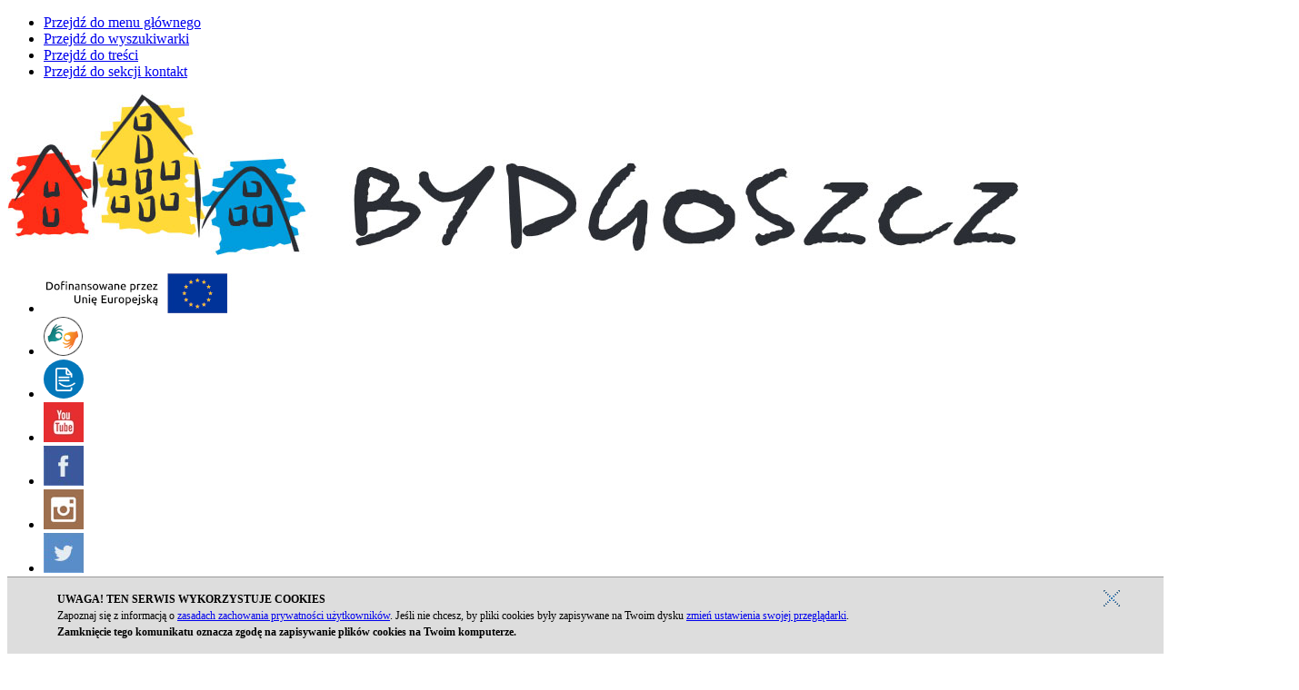

--- FILE ---
content_type: text/html; charset=utf-8
request_url: https://typo3.um.bydgoszcz.pl/edukacja/szkoly-i-placowki-niepubliczne/przedszkola-niepubliczne/
body_size: 14339
content:
<!DOCTYPE html>
<html lang="pl">
<head><meta http-equiv="X-UA-Compatible" content="IE=edge" />

<meta charset="utf-8">
<!-- 
	This website is powered by TYPO3 - inspiring people to share!
	TYPO3 is a free open source Content Management Framework initially created by Kasper Skaarhoj and licensed under GNU/GPL.
	TYPO3 is copyright 1998-2019 of Kasper Skaarhoj. Extensions are copyright of their respective owners.
	Information and contribution at https://typo3.org/
-->


<link rel="shortcut icon" href="/typo3conf/ext/umb/Resources/Public/umb/favicon.ico" type="image/x-icon">
<title>Oficjalny Serwis Bydgoszczy - Przedszkola niepubliczne</title>
<meta name="generator" content="TYPO3 CMS">
<meta name="viewport" content="width=device-width, initial-scale=1">
<meta name="og:locale" content="pl_PL">
<meta name="og:site_name" content="www.bydgoszcz.pl">
<meta name="og:image" content="https://www.bydgoszcz.pl/fileadmin/bydgoszcz-logo.png">
<meta name="og:image:width" content="1845">
<meta name="og:image:height" content="1320">


<link rel="stylesheet" type="text/css" href="/typo3temp/assets/compressed/merged-9af7a418faf8269fe25fa72e8648d3ee-c46b2fcec2ee884966485c3b1592a986.css?1758707473" media="all">



<script src="/typo3conf/ext/umb/Resources/Public/umb/js/jquery-3.6.0.min.js?1635931184" type="text/javascript"></script>


<!--[if lt IE 9]>
      <script src="https://oss.maxcdn.com/html5shiv/3.7.2/html5shiv.min.js"></script>
      <script src="https://oss.maxcdn.com/respond/1.4.2/respond.min.js"></script>
    <![endif]-->
</head>
<body>


<div id="fb-root"></div>
<script>(function(d, s, id) {
  var js, fjs = d.getElementsByTagName(s)[0];
  if (d.getElementById(id)) return;
  js = d.createElement(s); js.id = id;
  js.src = "//connect.facebook.net/pl_PL/sdk.js#xfbml=1&version=v2.5";
  fjs.parentNode.insertBefore(js, fjs);
}(document, 'script', 'facebook-jssdk'));</script>

<ul class="nav hidden">
    <li><a href="#menu-wrapper" tabindex="1">Przejdź do menu głównego</a></li>
    <li><a href="#umbsearchbox" tabindex="2">Przejdź do wyszukiwarki</a></li>
    <li><a href="#umbcontent" tabindex="3">Przejdź do treści</a></li>
    <li><a href="#umbfooter" tabindex="4">Przejdź do sekcji kontakt</a></li>
</ul>
<div id="umbheader" class="container">
    <div class="row">
        <div class="col-sm-6 col-md-6">
            <div class="box">
                <a href="/"><img src="/typo3conf/ext/umb/Resources/Public/umb/img/logo.jpg" class="img-responsive" alt="logo miasta - trzy kolorowe spichrze" /></a>
                
            </div>
        </div>
        <div class="col-sm-6 col-md-6 no-print">
            <div class="box" style="padding-bottom: 0;">
	<ul class="social">
		<li><a href="/rozwoj/projekty-europejskie/"><img src="/typo3conf/ext/umb/Resources/Public/umb/img/logo_UE_lewy_sml.jpg" style="padding-right: 8px;" title="Projekty europejskie" alt="napis 'Unia Europejska' oraz flaga Unii Euopejskiej" /></a></li>
            
		<li><a target="_blank" rel="noopener noreferer nofollow" href="https://tlumacz.migam.org/miasto_bydgoszcz"><img src="/typo3conf/ext/umb/Resources/Public/umb/img/migam.png" class="img-circle" title="Połącz się z tłumaczem języka migowego." alt="ikona dwóch dłoni pokazujących symbol w języku migowym" /></a></li>
		<li><a target="_blank" rel="rel="noopener noreferer" href="https://przyjazne-deklaracje.pl/bydgoszcz/"><img src="/typo3conf/ext/umb/Resources/Public/umb/img/pd.png" class="img-circle" title="Przejdź do przyjaznych deklaracji podatkowych." alt="ikona dokumentu" /></a></li>
		
			<li><a rel="noopener noreferer" target="_blank" href="https://www.youtube.com/wwwbydgoszczpl"><img src="/typo3conf/ext/umb/Resources/Public/umb/img/yt.jpg" class="img-circle" alt="przejdź do kanału filmowego miasta w serwisie Youtube" /></a></li>
		
		
			<li><a rel="noopener noreferer" target="_blank" href="https://www.facebook.com/bydgoszczpl/"><img src="/typo3conf/ext/umb/Resources/Public/umb/img/facebook.jpg" class="img-circle" alt="przejdź do profilu miasta w serwisie Facebook" /></a></li>
		
		
		
			<li><a rel="noopener noreferer" target="_blank" href="http://instagram.com/bydgoszcz.pl/"><img src="/typo3conf/ext/umb/Resources/Public/umb/img/instagram.jpg" class="img-circle" alt="przejdź do profilu miasta w serwisie Instagram" /></a></li>
		
		
			<li><a rel="noopener noreferer" target="_blank" href="https://twitter.com/BydgoszczPL"><img src="/typo3conf/ext/umb/Resources/Public/umb/img/twitter.jpg" class="img-circle" alt="przejdź do profilu miasta w serwisie Twitter" /></a></li>
		
		
		
	</ul>
</div>


            <div id="umbsearchbox" class="box col-md-8 col-sm-10 col-xs-12 pull-right no-print">
	<div style="overflow: auto; font-size: 0.9em;">
		<div style="display: inline-block; float: right; margin-left: 8px; margin-bottom: 3px;" id="google_translate_element"></div><div style="display: inline-block; float: right; padding-top: 3px;">Translate: </div>
	</div>
	<script type="text/javascript" src="//translate.google.com/translate_a/element.js?cb=googleTranslateElementInit"></script>
	<script type="text/javascript">
		function googleTranslateElementInit() {
			new google.translate.TranslateElement({pageLanguage: 'pl',includedLanguages: 'ge,en,be,bg,zh-CN,hr,cs,da,et,fi,fr,el,es,ja,ko,lt,lv,de,no,pt,ru,ro,sr,sk,sl,sv,tr,uk,hu,vi,it', layout: google.translate.TranslateElement.InlineLayout.SIMPLE}, 'google_translate_element');
		}
	</script>
	<div>
<form method="post" action="/szukaj/?tx_indexedsearch_pi2%5Baction%5D=search&amp;tx_indexedsearch_pi2%5Bcontroller%5D=Search&amp;cHash=6ba806679cfef937b9d08926f8279063">
<div>
<input type="hidden" name="tx_indexedsearch_pi2[__referrer][@extension]" value="" />
<input type="hidden" name="tx_indexedsearch_pi2[__referrer][@controller]" value="Standard" />
<input type="hidden" name="tx_indexedsearch_pi2[__referrer][@action]" value="index" />
<input type="hidden" name="tx_indexedsearch_pi2[__referrer][arguments]" value="YTowOnt9181794eae6d9a1053dc1a877656c17a94dae6bff" />
<input type="hidden" name="tx_indexedsearch_pi2[__referrer][@request]" value="a:3:{s:10:&quot;@extension&quot;;N;s:11:&quot;@controller&quot;;s:8:&quot;Standard&quot;;s:7:&quot;@action&quot;;s:5:&quot;index&quot;;}efc4009267fdf24458515c4205233970b618efd2" />
<input type="hidden" name="tx_indexedsearch_pi2[__trustedProperties]" value="a:1:{s:6:&quot;search&quot;;a:13:{s:9:&quot;_sections&quot;;i:1;s:13:&quot;_freeIndexUid&quot;;i:1;s:7:&quot;pointer&quot;;i:1;s:3:&quot;ext&quot;;i:1;s:10:&quot;searchType&quot;;i:1;s:14:&quot;defaultOperand&quot;;i:1;s:9:&quot;mediaType&quot;;i:1;s:9:&quot;sortOrder&quot;;i:1;s:5:&quot;group&quot;;i:1;s:11:&quot;languageUid&quot;;i:1;s:4:&quot;desc&quot;;i:1;s:15:&quot;numberOfResults&quot;;i:1;s:14:&quot;extendedSearch&quot;;i:1;}}3816d8aaad3aa44d97d66763de8f1bf4e28fb13e" />
</div>

    <label for="tx-indexedsearch-searchbox-sword" class="hidden">Szukaj:</label>
    <div id="search" class="input-group" style="margin-left: 10px;"> 
        <input aria-labelledby="main_search_btn" placeholder="Wpisz frazę..." class="form-control" name="tx_indexedsearch_pi2[search][sword]" value="" type="text">
        <span class="input-group-btn"> 
            <button id="main_search_btn" type="submit" class="btn btn-default">Szukaj</button>
        </span>
    </div>
    <input type="hidden" name="tx_indexedsearch_pi2[search][_sections]" value="0" />
    <input type="hidden" name="tx_indexedsearch_pi2[search][_freeIndexUid]" value="_" />
    <input type="hidden" name="tx_indexedsearch_pi2[search][pointer]" value="0" />
    <input type="hidden" name="tx_indexedsearch_pi2[search][ext]" value="" />
    <input type="hidden" name="tx_indexedsearch_pi2[search][searchType]" value="1" />
    <input type="hidden" name="tx_indexedsearch_pi2[search][defaultOperand]" value="0" />
    <input type="hidden" name="tx_indexedsearch_pi2[search][mediaType]" value="-1" />
    <input type="hidden" name="tx_indexedsearch_pi2[search][sortOrder]" value="rank_flag" />
    <input type="hidden" name="tx_indexedsearch_pi2[search][group]" value="" />
    <input type="hidden" name="tx_indexedsearch_pi2[search][languageUid]" value="-1" />
    <input type="hidden" name="tx_indexedsearch_pi2[search][desc]" value="" />
    <input type="hidden" name="tx_indexedsearch_pi2[search][numberOfResults]" value="" />
    <input type="hidden" name="tx_indexedsearch_pi2[search][extendedSearch]" value="" />
</form>
	</div>
</div>

        </div>
    </div>
</div> 
<div id="menu-wrapper" class="hidden-xs no-print">
    <div class="container"> 
        <div class="row">
            <div class="col-sm-12 col-md-12">
                <div class="box hidden-xs"> 
                    


	<ul id="menu" class="menu" role="menu">
		<li>
			<a title="Aktualności" href="/aktualnosci/">Aktualności</a>
			

			
					
				
			</li>
		<li>
			<a title="Miasto" href="/miasto/">Miasto</a>
			

			
					<div class="submenu">
						

							
									
									


	<ul class="sub-links" style="margin-right: 8px;">
		
			
				<li role="menuitem"><a class="sub " href="/miasto/samorzad/"><span>Samorząd</span></a></li>
			
		
			
				<li role="menuitem"><a class="" href="/miasto/standardy-ochrony-maloletnich/"><span>Standardy Ochrony Małoletnich</span></a></li>
			
		
			
				<li role="menuitem"><a class="sub" href="/miasto/poznaj-miasto/"><span>Poznaj Miasto</span></a></li>
			
		
			
				<li role="menuitem"><a class="sub" href="/miasto/komunikacja-i-transport/"><span>Komunikacja i transport</span></a></li>
			
		
			
				<li role="menuitem"><a class="sub" href="/miasto/osoby-niepelnosprawne/"><span>Osoby niepełnosprawne</span></a></li>
			
		
			
				<li role="menuitem"><a class="sub" href="/miasto/zdrowie/"><span>Zdrowie</span></a></li>
			
		
			
				<li role="menuitem"><a class="sub" href="/miasto/zit-bydof/"><span>ZIT BydOF</span></a></li>
			
		
			
				<li role="menuitem"><a class="sub" href="/miasto/pomoc-prawna/"><span>Pomoc prawna</span></a></li>
			
		
			
		
			
		
			
		
			
		
			
		
			
		
			
		
	</ul>
	<ul class="sub-links" style="margin-right: 8px;">
		
			
		
			
		
			
		
			
		
			
		
			
		
			
		
			
		
			
				<li role="menuitem"><a class="sub" href="/miasto/wyroznienia-i-nagrody/"><span>Wyróżnienia i nagrody</span></a></li>
			
		
			
				<li role="menuitem"><a class="sub" href="/miasto/bydgoska-rodzina-3/"><span>Bydgoska Rodzina 3+</span></a></li>
			
		
			
				<li role="menuitem"><a class="" href="http://mrm.edu.bydgoszcz.pl/bydgoska-karta-mlodziezy-m1,20.html"><span>BYDGOSKA KARTA MŁODZIEŻY</span></a></li>
			
		
			
				<li role="menuitem"><a class="" href="/miasto/konkurs-fotograficzny/"><span>Konkurs Fotograficzny</span></a></li>
			
		
			
				<li role="menuitem"><a class="sub" href="/miasto/bydgoszcz-miastem-rownych-szans/"><span>Bydgoszcz miastem równych szans</span></a></li>
			
		
			
				<li role="menuitem"><a class="" href="https://bydgoszczinformuje.pl"><span>Bydgoszcz Informuje</span></a></li>
			
		
			
				<li role="menuitem"><a class="" href="/miasto/urban-lab-miasto-dla-mlodych/"><span>Urban Lab - Miasto dla Młodych</span></a></li>
			
		
	</ul>


								
						
						
						
						
						
						
						
						
						
						
						
						
						
					</div>
				
			</li>
		<li>
			<a title="Rozwój" href="/rozwoj/">Rozwój</a>
			

			
					<div class="submenu">
						

							
									
											
											


	<ul class="sub-links" style="margin-right: 8px;">
		
			
				<li role="menuitem"><a class="" href="http://www.strategia.bydgoszcz.pl/"><span>BYDGOSZCZ 2030. STRATEGIA ROZWOJU</span></a></li>
			
		
			
				<li role="menuitem"><a class="sub" href="/rozwoj/inteligentny-rozwoj-miasta/"><span>INTELIGENTNY ROZWÓJ MIASTA</span></a></li>
			
		
			
				<li role="menuitem"><a class="sub" href="/rozwoj/bydgoszcz-statystycznie/"><span>BYDGOSZCZ STATYSTYCZNIE</span></a></li>
			
		
			
				<li role="menuitem"><a class="sub" href="/rozwoj/rewitalizacja/"><span>REWITALIZACJA</span></a></li>
			
		
			
				<li role="menuitem"><a class="sub" href="/rozwoj/projekty-europejskie/"><span>Projekty europejskie</span></a></li>
			
		
			
				<li role="menuitem"><a class="" href="/rozwoj/kontakt/"><span>KONTAKT</span></a></li>
			
		
	</ul>
	<ul class="sub-links" style="margin-right: 8px;">
		
			
		
			
		
			
		
			
		
			
		
			
		
	</ul>


										
								
						
						
						
						
						
							<div class="sub-content" style="float: right; width: 46%; padding: 0 30px 0 0; font-size: 0.875em;"><div id="c530" class="csc-frame csc-frame-default"><div class="tx-dce-pi1">
	
	<div class="sub-content-wide-element">
	<a href="/fileadmin/multimedia/rozwoj/Strategia/14.10.2020_folder___okladka/Bydgoszcz_Strategia_OSTATECZNY.pdf">
		<img class="img-responsive" src="/fileadmin/_processed_/9/0/csm_2030_1_copped_5a9e2a1db9.jpg" width="750" height="510" alt="" title="Logo &quot;2030 Strategia 2.0&quot;" />
		
	</a>
	</div>

</div></div></div>
							
						
						
						
						
						
						
						
						
						
					</div>
				
			</li>
		<li>
			<a title="Środowisko" href="/srodowisko/">Środowisko</a>
			

			
					<div class="submenu">
						

							
									
											
													
													
<ul class="sub-links">
	
		
			<li role="menuitem">
			<a class="sub " title="Projekty międzynarodowe" href="/srodowisko/projekty-miedzynarodowe/">Projekty międzynarodowe</a>
			</li>
		
			<li role="menuitem">
			<a title="ADAPTACJA DO ZMIAN KLIMATU" href="/srodowisko/adaptacja-do-zmian-klimatu/">ADAPTACJA DO ZMIAN KLIMATU</a>
			</li>
		
			<li role="menuitem">
			<a class="sub" title="POWIETRZE" href="/srodowisko/powietrze/">POWIETRZE</a>
			</li>
		
			<li role="menuitem">
			<a class="sub" title="HAŁAS" href="/srodowisko/halas/">HAŁAS</a>
			</li>
		
			<li role="menuitem">
			<a class="sub" title="ODPADY" href="/srodowisko/odpady/">ODPADY</a>
			</li>
		
			<li role="menuitem">
			<a class="sub" title="GEOLOGIA" href="/srodowisko/geologia/">GEOLOGIA</a>
			</li>
		
			<li role="menuitem">
			<a class="sub" title="ZACHEM" href="/srodowisko/zachem/">ZACHEM</a>
			</li>
		
			<li role="menuitem">
			<a class="sub" title="EDUKACJA EKOLOGICZNA" href="/srodowisko/edukacja-ekologiczna/">EDUKACJA EKOLOGICZNA</a>
			</li>
		
			<li role="menuitem">
			<a title="KONTAKT" href="/srodowisko/kontakt/">KONTAKT</a>
			</li>
		
	
</ul>

												
										
								
						
						
						
						
						
						
						
						
						
						
						
						
						
					</div>
				
			</li>
		<li>
			<a title="Dla inwestora" href="/dla-inwestora/">Dla inwestora</a>
			

			
					<div class="submenu">
						

							
									
											
													
													
<ul class="sub-links">
	
		
			<li role="menuitem">
			<a class="sub " title="Inicjatywy obywatelskie - Program 25/75" href="/dla-inwestora/inicjatywy-obywatelskie-program-2575/">Inicjatywy obywatelskie - Program 25/75</a>
			</li>
		
			<li role="menuitem">
			<a title="Baza ofert inwestycyjnych" target="_blank" href="/dla-inwestora/baza-ofert-inwestycyjnych/">Baza ofert inwestycyjnych</a>
			</li>
		
			<li role="menuitem">
			<a title="Bydgoski Park Przemysłowo-Technologiczny" href="/dla-inwestora/bydgoski-park-przemyslowo-technologiczny/">Bydgoski Park Przemysłowo-Technologiczny</a>
			</li>
		
			<li role="menuitem">
			<a class="sub" title="Invest in Bydgoszcz" href="/dla-inwestora/invest-in-bydgoszcz/">Invest in Bydgoszcz</a>
			</li>
		
			<li role="menuitem">
			<a title="Serwis Inwestora" target="_blank" href="/dla-inwestora/serwis-inwestora/">Serwis Inwestora</a>
			</li>
		
			<li role="menuitem">
			<a title="Zachęty inwestycyjne" target="_blank" href="/dla-inwestora/zachety-inwestycyjne/">Zachęty inwestycyjne</a>
			</li>
		
			<li role="menuitem">
			<a title="Instytucje otoczenia biznesu" target="_blank" href="/dla-inwestora/instytucje-otoczenia-biznesu/">Instytucje otoczenia biznesu</a>
			</li>
		
			<li role="menuitem">
			<a title="Miejskie działki" href="/dla-inwestora/miejskie-dzialki/">Miejskie działki</a>
			</li>
		
			<li role="menuitem">
			<a title="Pomorska Specjalna Strefa Ekonomiczna" href="/dla-inwestora/pomorska-specjalna-strefa-ekonomiczna/">Pomorska Specjalna Strefa Ekonomiczna</a>
			</li>
		
	
</ul>

												
										
								
						
						
						
						
						
						
							<div class="sub-content-wide"></div>
							
						
						
						
						
						
						
						
						
					</div>
				
			</li>
		<li>
			<a title="Edukacja" href="/edukacja/">Edukacja</a>
			

			
					<div class="submenu">
						

							
									
											
													
													
<ul class="sub-links">
	
		
			<li role="menuitem">
			<a title="MIEJSKIE PROGRAMY EDUKACYJNE" href="/edukacja/miejskie-programy-edukacyjne/">MIEJSKIE PROGRAMY EDUKACYJNE</a>
			</li>
		
			<li role="menuitem">
			<a class="sub" title="Programy krajowe" href="/edukacja/programy-krajowe/">Programy krajowe</a>
			</li>
		
			<li role="menuitem">
			<a class="sub" title="Nabór do przedszkoli, szkół i placówek oświatowych na rok szkolny 2025/2026" href="/edukacja/nabor-do-przedszkoli-szkol-i-placowek-oswiatowych-na-rok-szkolny-20252026/">Nabór do przedszkoli, szkół i placówek oświatowych na rok szkolny 2025/2026</a>
			</li>
		
			<li role="menuitem">
			<a class="sub" title="KONKURSY NA STANOWISKA DYREKTORÓW SZKÓŁ I PLACÓWEK OŚWIATOWYCH W 2026 ROKU" href="/edukacja/konkursy-na-stanowiska-dyrektorow-szkol-i-placowek-oswiatowych-w-2026-roku/">KONKURSY NA STANOWISKA DYREKTORÓW SZKÓŁ I PLACÓWEK OŚWIATOWYCH W 2026 ROKU</a>
			</li>
		
			<li role="menuitem">
			<a title="Oferty pracy w placówkach oświatowych" href="/edukacja/oferty-pracy-w-placowkach-oswiatowych/">Oferty pracy w placówkach oświatowych</a>
			</li>
		
			<li role="menuitem">
			<a title="Opieka nad dziećmi w wieku do lat 3" href="/edukacja/opieka-nad-dziecmi-w-wieku-do-lat-3/">Opieka nad dziećmi w wieku do lat 3</a>
			</li>
		
			<li role="menuitem">
			<a class="sub" title="Placówki oświatowe prowadzone przez miasto Bydgoszcz" href="/edukacja/placowki-oswiatowe-prowadzone-przez-miasto-bydgoszcz/">Placówki oświatowe prowadzone przez miasto Bydgoszcz</a>
			</li>
		
			<li role="menuitem">
			<a title="Przedszkola publiczne prowadzone przez inne organy niż JST" href="/edukacja/przedszkola-publiczne-prowadzone-przez-inne-organy-niz-jst/">Przedszkola publiczne prowadzone przez inne organy niż JST</a>
			</li>
		
			<li role="menuitem">
			<a class="active sub" title="Szkoły i placówki niepubliczne" href="/edukacja/szkoly-i-placowki-niepubliczne/">Szkoły i placówki niepubliczne</a>
			</li>
		
			<li role="menuitem">
			<a title="Obwody szkół podstawowych" href="/edukacja/obwody-szkol-podstawowych/">Obwody szkół podstawowych</a>
			</li>
		
			<li role="menuitem">
			<a title="Otwarte konkursy ofert" href="/edukacja/otwarte-konkursy-ofert/">Otwarte konkursy ofert</a>
			</li>
		
	
</ul>

												
										
								
						
						
						
						
						
						
						
							<div class="sub-content-wide"><div id="c1115" class="csc-frame csc-frame-default"><div class="tx-dce-pi1">
	
	<div class="sub-content-wide-element">
	
		<img class="img-responsive" src="/fileadmin/multimedia/aktualnosci/zzz_z_elementy_menu/szkola.jpg" width="603" height="481" alt="" />
		
	
	</div>

</div></div></div>
							
						
						
						
						
						
						
						
					</div>
				
			</li>
		<li>
			<a title="Kultura" href="/kultura/">Kultura</a>
			

			
					<div class="submenu">
						

							
									
											
													
													
<ul class="sub-links">
	
		
			<li role="menuitem">
			<a title="Kalendarium imprez" href="/kultura/kalendarium-imprez/">Kalendarium imprez</a>
			</li>
		
			<li role="menuitem">
			<a title="BYDGOSZCZ W SIECI MIAST KREATYWNYCH UNESCO" href="/kultura/bydgoszcz-w-sieci-miast-kreatywnych-unesco/">BYDGOSZCZ W SIECI MIAST KREATYWNYCH UNESCO</a>
			</li>
		
			<li role="menuitem">
			<a class="sub" title="Instytucje" href="/kultura/instytucje/">Instytucje</a>
			</li>
		
			<li role="menuitem">
			<a class="sub" title="Otwarte konkursy ofert" href="/kultura/otwarte-konkursy-ofert/">Otwarte konkursy ofert</a>
			</li>
		
			<li role="menuitem">
			<a title="Małe Granty" href="/kultura/male-granty/">Małe Granty</a>
			</li>
		
			<li role="menuitem">
			<a class="sub" title="Konkurs Stypendialny" href="/kultura/konkurs-stypendialny/">Konkurs Stypendialny</a>
			</li>
		
			<li role="menuitem">
			<a class="sub" title="Nagroda Artystyczna i stypendia artystyczne Prezydenta Miasta" href="/kultura/nagroda-artystyczna-i-stypendia-artystyczne-prezydenta-miasta/">Nagroda Artystyczna i stypendia artystyczne Prezydenta Miasta</a>
			</li>
		
			<li role="menuitem">
			<a class="sub" title="Komisja Dialogu Obywatelskiego ds. Kultury" href="/kultura/komisja-dialogu-obywatelskiego-ds-kultury/">Komisja Dialogu Obywatelskiego ds. Kultury</a>
			</li>
		
			<li role="menuitem">
			<a title="Pakt dla kultury" href="/kultura/pakt-dla-kultury/">Pakt dla kultury</a>
			</li>
		
			<li role="menuitem">
			<a title="Obywatelska Strategia Rozwoju Kultury" href="/kultura/obywatelska-strategia-rozwoju-kultury/">Obywatelska Strategia Rozwoju Kultury</a>
			</li>
		
			<li role="menuitem">
			<a title="Strategia Rozwoju Kultury Miasta Bydgoszczy na lata 2017-2026" href="/kultura/strategia-rozwoju-kultury-miasta-bydgoszczy-na-lata-2017-2026/">Strategia Rozwoju Kultury Miasta Bydgoszczy na lata 2017-2026</a>
			</li>
		
			<li role="menuitem">
			<a title="Bydgoska Literacka Nagroda Roku &quot;Strzała Łuczniczki&quot;" href="/kultura/bydgoska-literacka-nagroda-roku-strzala-luczniczki/">Bydgoska Literacka Nagroda Roku &quot;Strzała Łuczniczki&quot;</a>
			</li>
		
			<li role="menuitem">
			<a title="Samorządowa Karta dla Kultury" href="/kultura/samorzadowa-karta-dla-kultury/">Samorządowa Karta dla Kultury</a>
			</li>
		
	
</ul>

												
										
								
						
						
						
						
							<div class="sub-content-wide"><div id="c4806" class="csc-frame csc-frame-default"><div style="width: 100%; border: none !important;">
  <div style="width: 46%; display: inline-block; text-align: center; border: none !important;">
    <a style="display: inline-block;" href="http://www.teatrpolski.pl/" target="_blank" class="external-link-new-window" data-htmlarea-external="1"><img width="139" height="144" src="/fileadmin/_processed_/5/7/csm_TeatrPolski_c5b36b7f1f.jpg" alt="Logo Teatru Polskiego w Bydgoszczy" class="img-responsive" data-htmlarea-file-uid="2582" /></a>
  </div>
  <div style="width: 46%; display: inline-block; text-align: center; border: none !important;">
    <a style="display: inline-block;" href="http://muzeum.bydgoszcz.pl/" target="_blank" class="external-link-new-window" data-htmlarea-external="1"><img width="152" height="147" data-htmlarea-file-uid="3859" class="img-responsive" src="/fileadmin/_processed_/4/4/csm_MOB_male_52a022f0fd.jpg" alt="Logo Muzeum Okręgowego im. Leona Wyczółkowskiego w Bydgoszczy" /></a>
  </div>
</div>
<div style="width: 100%; border: none !important;">
  <div style="width: 46%; display: inline-block; text-align: center; border: none !important;">
    <a style="display: inline-block;" href="http://www.galeriabwa.bydgoszcz.pl/" target="_blank" class="external-link-new-window" data-htmlarea-external="1"><img width="198" height="96" src="/fileadmin/_processed_/5/3/csm_bwa_f50ed8dfa3.jpg" alt="Logo Galerii Miejskiej BWA w Bydgoszczy" class="img-responsive" data-htmlarea-file-uid="2993" style="" alt="" /></a>
  </div>
  <div style="width: 46%; display: inline-block; text-align: center; border: none !important;">
    <a style="display: inline-block;" href="http://www.mck-bydgoszcz.pl/" target="_blank" class="external-link-new-window" data-htmlarea-external="1"><img width="200" src="/fileadmin/_processed_/2/4/csm_MCK_193ec3b370.jpg" alt="Logo Miejskiego Centrum Kultury w Bydgoszczy" class="img-responsive" data-htmlarea-file-uid="2992" style="" alt="" /></a>
  </div>
</div>
<div style="width: 100%; border: none !important;">
  <div style="width: 46%; display: inline-block; text-align: center; border: none !important;">
    <a style="display: inline-block;" href="http://teatrkameralny.com/" target="_blank" class="external-link-new-window" data-htmlarea-external="1"><img width="210" src="/fileadmin/main_menu/logo_TeatrKameralny_2024.jpg" alt="Logo Teatru Kameralnego w Bydgoszczy" class="img-responsive" data-htmlarea-file-uid="2582" /></a>
  </div>
  <div style="width: 46%; display: inline-block; text-align: center; border: none !important;">
    <a style="display: inline-block;" href="https://mlynyrothera.pl/" target="_blank" class="external-link-new-window" data-htmlarea-external="1"><img width="200" class="img-responsive" src="/fileadmin/main_menu/logo-mlynyrothera_v2.png" alt="Logo Młynów Rothera" /></a>
  </div>
</div>

</div></div>
							
						
						
						
						
						
						
						
						
						
						
					</div>
				
			</li>
		<li>
			<a title="Sport" href="/sport/">Sport</a>
			

			
					<div class="submenu">
						

							
									
											
													
													
<ul class="sub-links">
	
		
			<li role="menuitem">
			<a title="Baseny" href="/sport/baseny/">Baseny</a>
			</li>
		
			<li role="menuitem">
			<a title="Bydgoskie Centrum Sportu" href="/sport/bydgoskie-centrum-sportu/">Bydgoskie Centrum Sportu</a>
			</li>
		
			<li role="menuitem">
			<a title="Bydgoskie Obiekty Sportowe" href="/sport/bydgoskie-obiekty-sportowe/">Bydgoskie Obiekty Sportowe</a>
			</li>
		
			<li role="menuitem">
			<a title="Kalendarium imprez sportowych" href="/sport/kalendarium-imprez-sportowych/">Kalendarium imprez sportowych</a>
			</li>
		
			<li role="menuitem">
			<a title="Otwarte konkursy ofert" href="/sport/otwarte-konkursy-ofert/">Otwarte konkursy ofert</a>
			</li>
		
			<li role="menuitem">
			<a title="Małe Granty" href="/sport/male-granty/">Małe Granty</a>
			</li>
		
			<li role="menuitem">
			<a title="Stypendia sportowe" href="/sport/stypendia-sportowe/">Stypendia sportowe</a>
			</li>
		
			<li role="menuitem">
			<a title="Rada Sportu Miasta Bydgoszczy" href="/sport/rada-sportu-miasta-bydgoszczy/">Rada Sportu Miasta Bydgoszczy</a>
			</li>
		
			<li role="menuitem">
			<a class="sub" title="Pozostałe obiekty sportowe" href="/sport/pozostale-obiekty-sportowe/">Pozostałe obiekty sportowe</a>
			</li>
		
			<li role="menuitem">
			<a title="Aktywna Bydgoszcz" target="_blank" href="/sport/aktywna-bydgoszcz/">Aktywna Bydgoszcz</a>
			</li>
		
			<li role="menuitem">
			<a title="Bydgoska Karta Olimpijczyka/Paralimpijczyka" href="/sport/bydgoska-karta-olimpijczykaparalimpijczyka/">Bydgoska Karta Olimpijczyka/Paralimpijczyka</a>
			</li>
		
	
</ul>

												
										
								
						
						
						
						
						
						
						
						
							<div class="sub-content-wide"><div id="c4746" class="csc-frame csc-frame-default"><div class="tx-dce-pi1">
	
	<div class="sub-content-wide-element">
	<a href="https://aktywne.miasta.pl" target="_blank">
		<img class="img-responsive" src="/fileadmin/main_menu/sport/aktywne_miasta_big.jpg" width="750" height="364" alt="Logo w kształcie stylizowanych budynków i napis &quot;Aktywne Miasta&quot;" />
		
	</a>
	</div>

</div></div></div>
							
						
						
						
						
						
						
					</div>
				
			</li>
		<li>
			<a title="Promocja" href="/promocja/">Promocja</a>
			

			
					<div class="submenu">
						

							
									
											
													
													
<ul class="sub-links">
	
		
			<li role="menuitem">
			<a title="Konkursy" href="/promocja/konkursy/">Konkursy</a>
			</li>
		
			<li role="menuitem">
			<a title="Impreza na Wyspie Młyńskiej" href="/promocja/impreza-na-wyspie-mlynskiej/">Impreza na Wyspie Młyńskiej</a>
			</li>
		
			<li role="menuitem">
			<a title="BYDGOSKI JARMARK ŚWIĄTECZNY" href="/promocja/bydgoski-jarmark-swiateczny/">BYDGOSKI JARMARK ŚWIĄTECZNY</a>
			</li>
		
			<li role="menuitem">
			<a title="Znaki miejskie" href="/promocja/znaki-miejskie/">Znaki miejskie</a>
			</li>
		
			<li role="menuitem">
			<a title="Znak promocyjny" href="/promocja/znak-promocyjny/">Znak promocyjny</a>
			</li>
		
			<li role="menuitem">
			<a title="Materiały promocyjne" href="/promocja/materialy-promocyjne/">Materiały promocyjne</a>
			</li>
		
			<li role="menuitem">
			<a class="sub " title="Współpraca z zagranicą" href="/promocja/wspolpraca-z-zagranica/">Współpraca z zagranicą</a>
			</li>
		
	
</ul>

												
										
								
						
						
						
						
						
						
						
						
						
						
							<div class="sub-content-wide"></div>
							
						
						
						
						
					</div>
				
			</li>
		<li>
			<a title="NGO" href="/ngo/">NGO</a>
			

			
					<div class="submenu">
						

							
									
											
													
													
<ul class="sub-links">
	
		
			<li role="menuitem">
			<a title="BYDGOSKIE CENTRUM ORGANIZACJI POZARZĄDOWYCH I WOLONTARIATU (BCOPW GDAŃSKA 5)" href="/ngo/bydgoskie-centrum-organizacji-pozarzadowych-i-wolontariatu-bcopw-gdanska-5/">BYDGOSKIE CENTRUM ORGANIZACJI POZARZĄDOWYCH I WOLONTARIATU (BCOPW GDAŃSKA 5)</a>
			</li>
		
			<li role="menuitem">
			<a title="Program współpracy z NGO - będą konsultacje" href="/ngo/program-wspolpracy-z-ngo-beda-konsultacje/">Program współpracy z NGO - będą konsultacje</a>
			</li>
		
			<li role="menuitem">
			<a title="1,5% ZOSTAW W BYDGOSZCZY" href="/ngo/15-zostaw-w-bydgoszczy/">1,5% ZOSTAW W BYDGOSZCZY</a>
			</li>
		
			<li role="menuitem">
			<a class="sub" title="Wolontariat" href="/ngo/wolontariat/">Wolontariat</a>
			</li>
		
			<li role="menuitem">
			<a title="Informacje bieżące" href="/ngo/informacje-biezace/">Informacje bieżące</a>
			</li>
		
			<li role="menuitem">
			<a class="sub" title="Finansowe wsparcie dla NGO" href="/ngo/finansowe-wsparcie-dla-ngo/">Finansowe wsparcie dla NGO</a>
			</li>
		
			<li role="menuitem">
			<a title="Pozafinansowe wsparcie dla NGO" href="/ngo/pozafinansowe-wsparcie-dla-ngo/">Pozafinansowe wsparcie dla NGO</a>
			</li>
		
			<li role="menuitem">
			<a class="sub" title="RADA DZIAŁALNOŚCI POŻYTKU PUBLICZNEGO" href="/ngo/rada-dzialalnosci-pozytku-publicznego/">RADA DZIAŁALNOŚCI POŻYTKU PUBLICZNEGO</a>
			</li>
		
			<li role="menuitem">
			<a class="sub" title="RADA DS. PRAW CZŁOWIEKA I RÓWNEGO TRAKTOWANIA" href="/ngo/rada-ds-praw-czlowieka-i-rownego-traktowania/">RADA DS. PRAW CZŁOWIEKA I RÓWNEGO TRAKTOWANIA</a>
			</li>
		
			<li role="menuitem">
			<a title="Tablica ogłoszeń" href="/ngo/tablica-ogloszen/">Tablica ogłoszeń</a>
			</li>
		
			<li role="menuitem">
			<a title="Kontakt" href="/ngo/kontakt/">Kontakt</a>
			</li>
		
	
</ul>

												
										
								
						
						
						
						
						
						
						
						
						
						
						
							<div class="sub-content-wide"><div id="c5104" class="csc-frame csc-frame-default"><div class="tx-dce-pi1">
	
	<div class="sub-content-wide-element">
	<a href="https://bcopw.pl/">
		<img class="img-responsive" src="/fileadmin/main_menu/ngo/logo_BCOPW.jpg" width="750" height="440" alt="Logo Mista Bydgoszczy z napisem &quot;Bydgoskie Centrum Organizacji Pozarządowych i Wolontariatu&quot;" />
		
	</a>
	</div>

</div></div></div>
							
						
						
						
					</div>
				
			</li>
		<li>
			<a title="Osiedla" href="/osiedla/">Osiedla</a>
			

			
					<div class="submenu">
						

							
									
											
													
													


	<ul class="sub-links" style="margin-right: 8px;">
		
			
				<li role="menuitem"><a class="" href="/osiedla/bartodzieje/"><span>Bartodzieje</span></a></li>
			
		
			
				<li role="menuitem"><a class="" href="/osiedla/bielawy/"><span>Bielawy</span></a></li>
			
		
			
				<li role="menuitem"><a class="" href="/osiedla/blonie/"><span>Błonie</span></a></li>
			
		
			
				<li role="menuitem"><a class="" href="/osiedla/bocianowo-srodmiescie-stare-miasto/"><span>Bocianowo-Śródmieście-Stare Miasto</span></a></li>
			
		
			
				<li role="menuitem"><a class="" href="/osiedla/brdyujscie/"><span>Brdyujście</span></a></li>
			
		
			
				<li role="menuitem"><a class="" href="/osiedla/bydgoszcz-wschod-siernieczek/"><span>Bydgoszcz Wschód-Siernieczek</span></a></li>
			
		
			
				<li role="menuitem"><a class="" href="/osiedla/czyzkowko/"><span>Czyżkówko</span></a></li>
			
		
			
				<li role="menuitem"><a class="" href="/osiedla/flisy/"><span>Flisy</span></a></li>
			
		
			
				<li role="menuitem"><a class="" href="/osiedla/glinki-rupienica/"><span>Glinki-Rupienica</span></a></li>
			
		
			
				<li role="menuitem"><a class="" href="/osiedla/gorzyskowo/"><span>Górzyskowo</span></a></li>
			
		
			
		
			
		
			
		
			
		
			
		
			
		
			
		
			
		
			
		
			
		
			
		
			
		
			
		
			
		
			
		
			
		
			
		
			
		
			
		
	</ul>
	<ul class="sub-links" style="margin-right: 8px;">
		
			
		
			
		
			
		
			
		
			
		
			
		
			
		
			
		
			
		
			
		
			
				
					<li role="menuitem"><a class="" href="/osiedla/jachcice/"><span>Jachcice</span></a></li>
				
			
		
			
				
					<li role="menuitem"><a class="" href="/osiedla/kapusciska/"><span>Kapuściska</span></a></li>
				
			
		
			
				
					<li role="menuitem"><a class="" href="/osiedla/lesne/"><span>Leśne</span></a></li>
				
			
		
			
				
					<li role="menuitem"><a class="" href="/osiedla/legnowo/"><span>Łęgnowo</span></a></li>
				
			
		
			
				
					<li role="menuitem"><a class="" href="/osiedla/legnowo-wies/"><span>Łęgnowo Wieś</span></a></li>
				
			
		
			
				
					<li role="menuitem"><a class="" href="/osiedla/miedzyn-prady/"><span>Miedzyń-Prądy</span></a></li>
				
			
		
			
				
					<li role="menuitem"><a class="" href="/osiedla/nowy-fordon/"><span>Nowy Fordon</span></a></li>
				
			
		
			
				
					<li role="menuitem"><a class="" href="/osiedla/okole/"><span>Okole</span></a></li>
				
			
		
			
				
					<li role="menuitem"><a class="" href="/osiedla/osowa-gora/"><span>Osowa Góra</span></a></li>
				
			
		
			
				
					<li role="menuitem"><a class="" href="/osiedla/piaski/"><span>Piaski</span></a></li>
				
			
		
			
				
			
		
			
				
			
		
			
				
			
		
			
				
			
		
			
				
			
		
			
				
			
		
			
				
			
		
			
				
			
		
			
				
			
		
	</ul>
	<ul class="sub-links">
		
			
		
			
		
			
		
			
		
			
		
			
		
			
		
			
		
			
		
			
		
			
		
			
		
			
		
			
		
			
		
			
		
			
		
			
		
			
		
			
		
			
				<li role="menuitem"><a class="" href="/osiedla/smukala-oplawiec-janowo/"><span>Smukała-Opławiec-Janowo</span></a></li>
			
		
			
				<li role="menuitem"><a class="" href="/osiedla/stary-fordon/"><span>Stary Fordon</span></a></li>
			
		
			
				<li role="menuitem"><a class="" href="/osiedla/szwederowo/"><span>Szwederowo</span></a></li>
			
		
			
				<li role="menuitem"><a class="" href="/osiedla/tatrzanskie/"><span>Tatrzańskie</span></a></li>
			
		
			
				<li role="menuitem"><a class="" href="/osiedla/tereny-nadwislanskie/"><span>Tereny Nadwiślańskie</span></a></li>
			
		
			
				<li role="menuitem"><a class="" href="/osiedla/wilczak-jary/"><span>Wilczak-Jary</span></a></li>
			
		
			
				<li role="menuitem"><a class="" href="/osiedla/wyzyny/"><span>Wyżyny</span></a></li>
			
		
			
				<li role="menuitem"><a class="" href="/osiedla/wzgorze-wolnosci/"><span>Wzgórze Wolności</span></a></li>
			
		
			
				<li role="menuitem"><a class="" href="/osiedla/zimne-wody-czersko-polskie/"><span>Zimne Wody–Czersko Polskie</span></a></li>
			
		
	</ul>

												
										
								
						
						
						
						
						
						
						
						
						
						
						
						
						
					</div>
				
			</li>
		<li>
			<a title="Seniorzy" href="/seniorzy/">Seniorzy</a>
			

			
					<div class="submenu">
						

							
									
											
													
													
<ul class="sub-links">
	
		
			<li role="menuitem">
			<a title="Centrum Seniorów &quot;Dworcowa 3&quot;" href="/seniorzy/centrum-seniorow-dworcowa-3/">Centrum Seniorów &quot;Dworcowa 3&quot;</a>
			</li>
		
			<li role="menuitem">
			<a title="Zarezerwuj salę" href="/seniorzy/zarezerwuj-sale/">Zarezerwuj salę</a>
			</li>
		
			<li role="menuitem">
			<a class="sub" title="Tablica ogłoszeń" href="/seniorzy/tablica-ogloszen/">Tablica ogłoszeń</a>
			</li>
		
			<li role="menuitem">
			<a class="sub" title="Aktywności w Centrum Seniorów" href="/seniorzy/aktywnosci-w-centrum-seniorow/">Aktywności w Centrum Seniorów</a>
			</li>
		
			<li role="menuitem">
			<a class="sub" title="Seniorada" href="/seniorzy/seniorada/">Seniorada</a>
			</li>
		
			<li role="menuitem">
			<a class="sub" title="Bydgoska Rada Seniorów" href="/seniorzy/bydgoska-rada-seniorow/">Bydgoska Rada Seniorów</a>
			</li>
		
			<li role="menuitem">
			<a class="sub" title="Osiedlowe Centra Seniora" href="/seniorzy/osiedlowe-centra-seniora/">Osiedlowe Centra Seniora</a>
			</li>
		
			<li role="menuitem">
			<a class="sub" title="Korpus Wsparcia Seniorów" href="/seniorzy/korpus-wsparcia-seniorow/">Korpus Wsparcia Seniorów</a>
			</li>
		
			<li role="menuitem">
			<a class="sub" title="Bydgoska Karta Seniora 60+" href="/seniorzy/bydgoska-karta-seniora-60/">Bydgoska Karta Seniora 60+</a>
			</li>
		
			<li role="menuitem">
			<a title="Bydgoska Koperta Życia" href="/seniorzy/bydgoska-koperta-zycia/">Bydgoska Koperta Życia</a>
			</li>
		
			<li role="menuitem">
			<a title="Program &quot;Złota Rączka&quot; - archiwalne" href="/seniorzy/program-zlota-raczka-archiwalne/">Program &quot;Złota Rączka&quot; - archiwalne</a>
			</li>
		
			<li role="menuitem">
			<a title="Uniwersytety Trzeciego Wieku" href="/seniorzy/uniwersytety-trzeciego-wieku/">Uniwersytety Trzeciego Wieku</a>
			</li>
		
			<li role="menuitem">
			<a title="Bydgoskie Dni Seniorek i Seniorów 2025" href="/seniorzy/bydgoskie-dni-seniorek-i-seniorow-2025/">Bydgoskie Dni Seniorek i Seniorów 2025</a>
			</li>
		
	
</ul>

												
										
								
						
						
						
						
						
						
						
						
						
						
						
						
							<div class="sub-content-wide"><div id="c5103" class="csc-frame csc-frame-default"><div class="tx-dce-pi1">
	
	<div class="sub-content-wide-element">
	<a href="https://www.bydgoszcz.pl/seniorzy/centrum-seniorow-dworcowa-3/">
		<img class="img-responsive" src="/fileadmin/%40bcopw/PLIKI_GRAFICZNE/LOGO_CS2.png" width="512" height="512" alt="Niebieskie koło ze stylizowanymi spichrzami oraz napisem Centrum Seniorów &quot;Dworcowa 3&quot;" />
		
	</a>
	</div>

</div></div></div>
							
						
						
					</div>
				
			</li>
		<li>
			<a title="Turystyka" href="/turystyka/">Turystyka</a>
			

			
					<div class="submenu">
						

							
									
											
													
													
<ul class="sub-links">
	
		
			<li role="menuitem">
			<a title="Wirtualne zwiedzanie" href="/turystyka/wirtualne-zwiedzanie/">Wirtualne zwiedzanie</a>
			</li>
		
			<li role="menuitem">
			<a title="Sklep z pamiątkami" href="/turystyka/sklep-z-pamiatkami/">Sklep z pamiątkami</a>
			</li>
		
			<li role="menuitem">
			<a title="Wybierz nocleg" href="/turystyka/wybierz-nocleg/">Wybierz nocleg</a>
			</li>
		
			<li role="menuitem">
			<a title="Co trzeba zobaczyć" href="/turystyka/co-trzeba-zobaczyc/">Co trzeba zobaczyć</a>
			</li>
		
			<li role="menuitem">
			<a title="Atrakcje dla dzieci" href="/turystyka/atrakcje-dla-dzieci/">Atrakcje dla dzieci</a>
			</li>
		
			<li role="menuitem">
			<a title="Zwiedzanie z przewodnikiem" href="/turystyka/zwiedzanie-z-przewodnikiem/">Zwiedzanie z przewodnikiem</a>
			</li>
		
			<li role="menuitem">
			<a title="Kalendarium imprez" href="/turystyka/kalendarium-imprez/">Kalendarium imprez</a>
			</li>
		
			<li role="menuitem">
			<a title="Informacja turystyczna" href="/turystyka/informacja-turystyczna/">Informacja turystyczna</a>
			</li>
		
			<li role="menuitem">
			<a title="Okolice Bydgoszczy" href="/turystyka/okolice-bydgoszczy/">Okolice Bydgoszczy</a>
			</li>
		
			<li role="menuitem">
			<a title="Pogoda w Bydgoszczy" href="/turystyka/pogoda-w-bydgoszczy/">Pogoda w Bydgoszczy</a>
			</li>
		
	
</ul>

												
										
								
						
						
						
						
						
						
						
						
						
							<div class="sub-content-wide"><div id="c1117" class="csc-frame csc-frame-default"><div class="tx-dce-pi1">
	
	<div class="sub-content-wide-element">
	<a href="http://www.visitbydgoszcz.pl/pl/" target="_blank">
		<img class="img-responsive" src="/fileadmin/_processed_/d/0/csm_BYDGOSZCZ6-photo-Robert_Sawicki_6cb4798b3e.jpg" width="750" height="500" alt="" />
		Zapraszamy na oficjalny portal turystyczny Bydgoszczy
	</a>
	</div>

</div></div></div>
							
						
						
						
						
						
					</div>
				
			</li>
		<li>
			<a title="Ekologia" href="/ekologia/">Ekologia</a>
			

			
					<div class="submenu">
						

							
									
											
													
													
<ul class="sub-links">
	
		
			<li role="menuitem">
			<a title="Sprawdź jakość powietrza" href="/ekologia/sprawdz-jakosc-powietrza/">Sprawdź jakość powietrza</a>
			</li>
		
			<li role="menuitem">
			<a title="Wymień piec - skorzystaj z dotacji" href="/ekologia/wymien-piec-skorzystaj-z-dotacji/">Wymień piec - skorzystaj z dotacji</a>
			</li>
		
			<li role="menuitem">
			<a title="Zgłoś akcję sprzątania" href="/ekologia/zglos-akcje-sprzatania/">Zgłoś akcję sprzątania</a>
			</li>
		
			<li role="menuitem">
			<a title="ABC segregacji śmieci" href="/ekologia/abc-segregacji-smieci/">ABC segregacji śmieci</a>
			</li>
		
			<li role="menuitem">
			<a title="Miejskie PSZOKI" href="/ekologia/miejskie-pszoki/">Miejskie PSZOKI</a>
			</li>
		
			<li role="menuitem">
			<a title="Zbieranie deszczówki" href="/ekologia/zbieranie-deszczowki/">Zbieranie deszczówki</a>
			</li>
		
	
</ul>

												
										
								
						
						
						
						
						
						
						
						
						
						
						
						
						
					</div>
				
			</li>
		<li>
			<a title="Inwestycje" href="/inwestycje/">Inwestycje</a>
			

			
					<div class="submenu">
						

							
									
											
													
													
<ul class="sub-links">
	
		
			<li role="menuitem">
			<a title="Kwartalne prezentacje inwestycyjne" href="/inwestycje/kwartalne-prezentacje-inwestycyjne/">Kwartalne prezentacje inwestycyjne</a>
			</li>
		
			<li role="menuitem">
			<a title="Mapa inwestycji" href="/inwestycje/mapa-inwestycji/">Mapa inwestycji</a>
			</li>
		
			<li role="menuitem">
			<a class="sub " title="Zadania z dofinansowaniem centralnym" href="/inwestycje/zadania-z-dofinansowaniem-centralnym/">Zadania z dofinansowaniem centralnym</a>
			</li>
		
	
</ul>

												
										
								
						
						
						
						
						
						
						
						
						
						
						
						
						
					</div>
				
			</li>
		<li>
			<a title="Komunikacja" href="/komunikacja/">Komunikacja</a>
			

			
					
				
			</li>
		<li>
			<a title="Bezpieczeństwo" href="/bezpieczenstwo/">Bezpieczeństwo</a>
			

			
					<div class="submenu">
						

							
									
											
													
													
<ul class="sub-links">
	
		
			<li role="menuitem">
			<a title="Zgłoś zagrożenie" href="/bezpieczenstwo/zglos-zagrozenie/">Zgłoś zagrożenie</a>
			</li>
		
			<li role="menuitem">
			<a title="Dbamy o Bydgoszcz" href="/bezpieczenstwo/dbamy-o-bydgoszcz/">Dbamy o Bydgoszcz</a>
			</li>
		
			<li role="menuitem">
			<a title="Komunikaty BCZK" href="/bezpieczenstwo/komunikaty-bczk/">Komunikaty BCZK</a>
			</li>
		
			<li role="menuitem">
			<a title="Ostrzeżenia BCZK" href="/bezpieczenstwo/ostrzezenia-bczk/">Ostrzeżenia BCZK</a>
			</li>
		
			<li role="menuitem">
			<a title="RAPORT DOBOWY MIASTO" href="/bezpieczenstwo/raport-dobowy-miasto/">RAPORT DOBOWY MIASTO</a>
			</li>
		
			<li role="menuitem">
			<a title="RAPORT DOBOWY POWIAT" href="/bezpieczenstwo/raport-dobowy-powiat/">RAPORT DOBOWY POWIAT</a>
			</li>
		
			<li role="menuitem">
			<a title="Statystyka BCZK" href="/bezpieczenstwo/statystyka-bczk/">Statystyka BCZK</a>
			</li>
		
			<li role="menuitem">
			<a title="ABC bezpieczeństwa" href="/bezpieczenstwo/abc-bezpieczenstwa/">ABC bezpieczeństwa</a>
			</li>
		
			<li role="menuitem">
			<a title="POMOC DLA ZWIERZĄT" href="/bezpieczenstwo/pomoc-dla-zwierzat/">POMOC DLA ZWIERZĄT</a>
			</li>
		
			<li role="menuitem">
			<a title="Zgromadzenia publiczne w trybie uproszczonym" href="/bezpieczenstwo/zgromadzenia-publiczne-w-trybie-uproszczonym/">Zgromadzenia publiczne w trybie uproszczonym</a>
			</li>
		
			<li role="menuitem">
			<a title="Pogoda w Bydgoszczy" href="/bezpieczenstwo/pogoda-w-bydgoszczy/">Pogoda w Bydgoszczy</a>
			</li>
		
	
</ul>

												
										
								
						
						
						
						
						
						
						
						
						
						
						
						
						
					</div>
				
			</li>
		<li>
			<a title="Świadczenia" href="/swiadczenia/">Świadczenia</a>
			

			
					<div class="submenu">
						

							
									
											
													
													
<ul class="sub-links">
	
		
			<li role="menuitem">
			<a title="Aktualności" href="/swiadczenia/aktualnosci/">Aktualności</a>
			</li>
		
			<li role="menuitem">
			<a title="Świadczenia - informacje. Terminy wypłat" href="/swiadczenia/swiadczenia-informacje-terminy-wyplat/">Świadczenia - informacje. Terminy wypłat</a>
			</li>
		
			<li role="menuitem">
			<a title="Akty prawne" href="/swiadczenia/akty-prawne/">Akty prawne</a>
			</li>
		
			<li role="menuitem">
			<a title="Wzory wypełnionych wniosków" href="/swiadczenia/wzory-wypelnionych-wnioskow/">Wzory wypełnionych wniosków</a>
			</li>
		
			<li role="menuitem">
			<a title="Wnioski do pobrania" href="/swiadczenia/wnioski-do-pobrania/">Wnioski do pobrania</a>
			</li>
		
			<li role="menuitem">
			<a title="O nas" href="/swiadczenia/o-nas/">O nas</a>
			</li>
		
	
</ul>

												
										
								
						
						
						
						
						
						
						
						
						
						
						
						
						
					</div>
				
			</li>
		<li>
			<a title="Czas wolny" href="/czas-wolny/">Czas wolny</a>
			

			
					
				
			</li>
		<li>
			<a title="Dla mediów" href="/dla-mediow/">Dla mediów</a>
			

			
					<div class="submenu">
						

							
									
											
													
													
<ul class="sub-links">
	
		
			<li role="menuitem">
			<a title="Kontakt" href="/dla-mediow/kontakt/">Kontakt</a>
			</li>
		
			<li role="menuitem">
			<a title="FOTORELACJA Z WYDARZEŃ" href="/dla-mediow/fotorelacja-z-wydarzen/">FOTORELACJA Z WYDARZEŃ</a>
			</li>
		
			<li role="menuitem">
			<a class="sub" title="Konferencje prasowe" href="/dla-mediow/konferencje-prasowe/">Konferencje prasowe</a>
			</li>
		
			<li role="menuitem">
			<a class="sub " title="Zgoda na wykorzystywanie zdjęć" href="/dla-mediow/zgoda-na-wykorzystywanie-zdjec/">Zgoda na wykorzystywanie zdjęć</a>
			</li>
		
	
</ul>

												
										
								
						
						
						
						
						
						
						
						
						
						
						
						
						
					</div>
				
			</li>
		<li>
			<a title="Ukraina" href="/ukraina/">Ukraina</a>
			

			
					<div class="submenu">
						

							
									
											
													
													
<ul class="sub-links">
	
		
			<li role="menuitem">
			<a class="sub " title="WAŻNE INFORMACJE DLA OBYWATELI UKRAINY" href="/ukraina/wazne-informacje-dla-obywateli-ukrainy/">WAŻNE INFORMACJE DLA OBYWATELI UKRAINY</a>
			</li>
		
			<li role="menuitem">
			<a title="NOWELIZACJA PRZEPISÓW" href="/ukraina/nowelizacja-przepisow/">NOWELIZACJA PRZEPISÓW</a>
			</li>
		
			<li role="menuitem">
			<a title="DEKLARACJA POMOCY" href="/ukraina/deklaracja-pomocy/">DEKLARACJA POMOCY</a>
			</li>
		
			<li role="menuitem">
			<a title="OPIEKA TYMCZASOWA" href="/ukraina/opieka-tymczasowa/">OPIEKA TYMCZASOWA</a>
			</li>
		
			<li role="menuitem">
			<a title="ZBIÓRKI i ODBIÓR DARÓW" href="/ukraina/zbiorki-i-odbior-darow/">ZBIÓRKI i ODBIÓR DARÓW</a>
			</li>
		
			<li role="menuitem">
			<a title="PRACA / РОБОТА" href="/ukraina/praca-robota/">PRACA / РОБОТА</a>
			</li>
		
			<li role="menuitem">
			<a class="sub" title="PRZEDSIĘBIORCY DLA UCHODŹCÓW" href="/ukraina/przedsiebiorcy-dla-uchodzcow/">PRZEDSIĘBIORCY DLA UCHODŹCÓW</a>
			</li>
		
			<li role="menuitem">
			<a title="Допомога громадянам України" href="/ukraina/dopomoga-gromadjanam-ukrajini/">Допомога громадянам України</a>
			</li>
		
			<li role="menuitem">
			<a title="PUNKTY POMOCY I DORADZTWA" href="/ukraina/punkty-pomocy-i-doradztwa/">PUNKTY POMOCY I DORADZTWA</a>
			</li>
		
	
</ul>

												
										
								
						
						
						
						
						
						
						
						
						
						
						
						
						
					</div>
				
			</li>
		<li>
			<a title="Parkowanie" href="/parkowanie/">Parkowanie</a>
			

			
					<div class="submenu">
						

							
									
											
													
													
<ul class="sub-links">
	
		
			<li role="menuitem">
			<a title="Najważniejsze informacje" href="/parkowanie/najwazniejsze-informacje/">Najważniejsze informacje</a>
			</li>
		
			<li role="menuitem">
			<a title="Pytania i odpowiedzi" href="/parkowanie/pytania-i-odpowiedzi/">Pytania i odpowiedzi</a>
			</li>
		
			<li role="menuitem">
			<a title="Mapa strefy" href="/parkowanie/mapa-strefy/">Mapa strefy</a>
			</li>
		
			<li role="menuitem">
			<a title="Lista ulic, o które powiększy się strefa SPP" href="/parkowanie/lista-ulic-o-ktore-powiekszy-sie-strefa-spp/">Lista ulic, o które powiększy się strefa SPP</a>
			</li>
		
			<li role="menuitem">
			<a title="Lista ulic, które przechodzą z podstrefy B do podstrefy A" href="/parkowanie/lista-ulic-ktore-przechodza-z-podstrefy-b-do-podstrefy-a/">Lista ulic, które przechodzą z podstrefy B do podstrefy A</a>
			</li>
		
			<li role="menuitem">
			<a title="Plakaty do pobrania" href="/parkowanie/plakaty-do-pobrania/">Plakaty do pobrania</a>
			</li>
		
			<li role="menuitem">
			<a title="Instrukcja obsługi parkometrów" href="/parkowanie/instrukcja-obslugi-parkometrow/">Instrukcja obsługi parkometrów</a>
			</li>
		
			<li role="menuitem">
			<a title="Abonamenty" href="/parkowanie/abonamenty/">Abonamenty</a>
			</li>
		
			<li role="menuitem">
			<a title="Kontakt" href="/parkowanie/kontakt/">Kontakt</a>
			</li>
		
			<li role="menuitem">
			<a title="Cennik" href="/parkowanie/cennik/">Cennik</a>
			</li>
		
			<li role="menuitem">
			<a title="Płać komórką" href="/parkowanie/plac-komorka/">Płać komórką</a>
			</li>
		
			<li role="menuitem">
			<a title="Regulamin SPP" href="/parkowanie/regulamin-spp/">Regulamin SPP</a>
			</li>
		
			<li role="menuitem">
			<a title="E-Abonamenty" href="/parkowanie/e-abonamenty/">E-Abonamenty</a>
			</li>
		
	
</ul>

												
										
								
						
						
						
						
						
						
						
						
						
						
						
						
						
					</div>
				
			</li>
		
		<li class="lang"><a id="highcontrastswitch" href="#" class="">KONTRAST</a></li>
		<li class="lang" style="position: relative;" ><button type="button" data-toggle="dropdown" aria-haspopup="true" aria-expanded="false">EN</button>
			<ul class="dropdown-menu en-drop">
				<li><a href="http://www.visitbydgoszcz.pl/en/" target="_blank">For tourists</a></li>
				<li><a href="https://barr.pl/?lang=en" target="_blank">For business</a></li>
			</ul>
		</li>

		
	</ul>


                </div>
            </div>
        </div>
    </div>
</div>
<div class="container visible-xs-block no-print"> 
    <div class="row">
        <div class="col-sm-12 col-md-12">
            <div class="box">
                <a href="#" class="mobile-menu-title">
                    Menu<img src="/typo3conf/ext/umb/Resources/Public/umb/img/mobile-menu-ico.jpg" class="img-responsive" alt="rozwiń lub zwiń menu dla urządzeń mobilnych - ikona menu" />
                </a>
                

	<ul class="mobile-menu" role="menu">
		
			<li role="menuitem">
			<a title="Aktualności" href="/aktualnosci/">Aktualności</a>
			</li>
		
			<li role="menuitem">
			<a title="Miasto" href="/miasto/">Miasto</a>
			</li>
		
			<li role="menuitem">
			<a title="Rozwój" href="/rozwoj/">Rozwój</a>
			</li>
		
			<li role="menuitem">
			<a title="Środowisko" href="/srodowisko/">Środowisko</a>
			</li>
		
			<li role="menuitem">
			<a title="Dla inwestora" href="/dla-inwestora/">Dla inwestora</a>
			</li>
		
			<li role="menuitem">
			<a title="Edukacja" href="/edukacja/">Edukacja</a>
			</li>
		
			<li role="menuitem">
			<a title="Kultura" href="/kultura/">Kultura</a>
			</li>
		
			<li role="menuitem">
			<a title="Sport" href="/sport/">Sport</a>
			</li>
		
			<li role="menuitem">
			<a title="Promocja" href="/promocja/">Promocja</a>
			</li>
		
			<li role="menuitem">
			<a title="NGO" href="/ngo/">NGO</a>
			</li>
		
			<li role="menuitem">
			<a title="Osiedla" href="/osiedla/">Osiedla</a>
			</li>
		
			<li role="menuitem">
			<a title="Seniorzy" href="/seniorzy/">Seniorzy</a>
			</li>
		
			<li role="menuitem">
			<a title="Turystyka" href="/turystyka/">Turystyka</a>
			</li>
		
			<li role="menuitem">
			<a title="Ekologia" href="/ekologia/">Ekologia</a>
			</li>
		
			<li role="menuitem">
			<a title="Inwestycje" href="/inwestycje/">Inwestycje</a>
			</li>
		
			<li role="menuitem">
			<a title="Komunikacja" href="/komunikacja/">Komunikacja</a>
			</li>
		
			<li role="menuitem">
			<a title="Bezpieczeństwo" href="/bezpieczenstwo/">Bezpieczeństwo</a>
			</li>
		
			<li role="menuitem">
			<a title="Świadczenia" href="/swiadczenia/">Świadczenia</a>
			</li>
		
			<li role="menuitem">
			<a title="Czas wolny" href="/czas-wolny/">Czas wolny</a>
			</li>
		
			<li role="menuitem">
			<a title="Dla mediów" href="/dla-mediow/">Dla mediów</a>
			</li>
		
			<li role="menuitem">
			<a title="Ukraina" href="/ukraina/">Ukraina</a>
			</li>
		
			<li role="menuitem">
			<a title="Parkowanie" href="/parkowanie/">Parkowanie</a>
			</li>
		
	</ul>


            </div>
        </div>
    </div>
</div>
<div id="under-menu-wrapper" class="container">
    <div class="row hidden-xs no-print">
        

<div class="col-xs-12 col-sm-4 col-md-4 col-lg-4" style="padding-top: 10px; padding-bottom: 10px;">
	<a href="https://www.czystabydgoszcz.pl/aktualnosci/wpis/dofinansowanie-do-wymiany-ogrzewania" class="">
		<img class="img-responsive" src="/typo3temp/assets/_processed_/b/c/csm_dotacje_do_wymiany_ogrzewania_360x130_2_b209bdf370.jpg" alt="ciemny komin na białym tle" style="width: 100%;" />
	</a>
</div>

<div class="col-xs-12 col-sm-4 col-md-4 col-lg-4" style="padding-top: 10px; padding-bottom: 10px;">
	<a href="https://airquality.uni.wroc.pl/map/@53.1410515,18.0602148,11.65z" class="">
		<img class="img-responsive" src="/typo3temp/assets/_processed_/d/8/csm_Jakosc_powietrza2x360_01_15c8ee6be5.jpg" alt="Zielona mapka i napis o jakości powietrza w mieście" style="width: 100%;" />
	</a>
</div>

<div class="col-xs-12 col-sm-4 col-md-4 col-lg-4" style="padding-top: 10px; padding-bottom: 10px;">
	<a href="https://um.bydgoszcz.pl/" class="">
		<img class="img-responsive" src="/typo3temp/assets/_processed_/7/d/csm_E_Urzad_banerek_0ca4be4554.jpg" alt="" style="width: 100%;" />
	</a>
</div>


    </div>
    <div class="row">
        <div class="col-sm-12 col-md-12">
            <div class="box">
                <ul id="breadcrumb">
                    <li>Tutaj jesteś: </li><li><a href="/" title="Strona główna">Strona główna</a>&nbsp;»&nbsp;</li><li><a href="/edukacja/" title="Edukacja">Edukacja</a>&nbsp;»&nbsp;</li><li><a href="/edukacja/szkoly-i-placowki-niepubliczne/" title="Szkoły i placówki niepubliczne">Szkoły i placówki niepubliczne</a>&nbsp;»&nbsp;</li><li>Przedszkola niepubliczne</li>
                </ul>
                
            </div>
        </div>
    </div>
    <div class="row">
        <div class="col-sm-8 col-md-8">
            <div class="box" id="content-main-col">
                <div id="container_content">
                    
<!--TYPO3SEARCH_begin-->
<div id="c6224" class="csc-frame csc-frame-default"><ul class="ce-uploads"><li class="ce-uploads-element ce-uploads-element-xlsb"><a href="/fileadmin/multimedia/edukacja/MONIKA_DEMMER/Kopia_PRZEDSZKOLA_NIEPUBLICZNE.xlsb" title="PRZEDSZKOLA NIEPUBLICZNE" target="_blank"><img src="/typo3temp/assets/_processed_/c/4/csm_icon-down_237ae7bb0e.png" width="48" height="48"   alt="" ></a><span class="ce-uploads-fileName"><a href="/fileadmin/multimedia/edukacja/MONIKA_DEMMER/Kopia_PRZEDSZKOLA_NIEPUBLICZNE.xlsb" title="PRZEDSZKOLA NIEPUBLICZNE" target="_blank">PRZEDSZKOLA NIEPUBLICZNE</a></span></li></ul></div>
<!--TYPO3SEARCH_end-->

                </div>
            </div>
        </div>
        <div class="col-sm-4 col-md-4 no-print">
            <div class="box">

                
	


                
                
	<ul class="right-menu"><li><a href="/edukacja/szkoly-i-placowki-niepubliczne/przedszkola-niepubliczne/">Przedszkola niepubliczne</a></li><li><a href="/edukacja/szkoly-i-placowki-niepubliczne/szkoly-podstawowe-niepubliczne/">Szkoły podstawowe niepubliczne</a></li><li><a href="/edukacja/szkoly-i-placowki-niepubliczne/szkoly-podstawowe-niepubliczne-dla-doroslych/">Szkoły podstawowe niepubliczne dla dorosłych</a></li><li><a href="/edukacja/szkoly-i-placowki-niepubliczne/szkoly-podstawowe-niepubliczne-specjalne/">Szkoły podstawowe niepubliczne specjalne</a></li><li><a href="/edukacja/szkoly-i-placowki-niepubliczne/technika-niepubliczne/">Technika niepubliczne</a></li><li><a href="/edukacja/szkoly-i-placowki-niepubliczne/licea-ogolnoksztalcace-niepubliczne/">Licea ogólnokształcące niepubliczne</a></li><li><a href="/edukacja/szkoly-i-placowki-niepubliczne/licea-ogolnoksztalcace-niepubliczne-dla-doroslych/">Licea ogólnokształcące niepubliczne dla dorosłych</a></li><li><a href="/edukacja/szkoly-i-placowki-niepubliczne/szkoly-policealne-niepubliczne/">Szkoły policealne niepubliczne</a></li><li><a href="/edukacja/szkoly-i-placowki-niepubliczne/branzowa-szkola-i-stopnia-niepubliczna/">Branżowa szkoła I stopnia niepubliczna</a></li><li><a href="/edukacja/szkoly-i-placowki-niepubliczne/niepubliczne-placowki-oswiatowo-wychowawcze/">Niepubliczne placówki oświatowo-wychowawcze</a></li><li><a href="/edukacja/szkoly-i-placowki-niepubliczne/poradnie-psychologiczno-pedagogiczne-niepubliczne/">Poradnie psychologiczno-pedagogiczne niepubliczne</a></li><li><a href="/edukacja/szkoly-i-placowki-niepubliczne/niepubliczne-placowki-ksztalcenia-ustawicznego/">Niepubliczne placówki kształcenia ustawicznego</a></li></ul>


                
                <div>
                    
                    
                    
	

                </div>
            </div>
        </div>
    </div>
    <div class="row promo hidden-xs no-print">
        

<div class="col-sm-4 col-md-2">
	<div class="box"><div style="margin-top:0px; margin-right:0px; margin-bottom:0px; margin-left:0px; "><a href="/nc/1618/banner/454/"><img class="img-responsive" src="/typo3temp/assets/_processed_/9/a/csm_444_39fde72da5.jpg" width="162" height="45"   alt="" ></a></div>
</div>
</div>

<div class="col-sm-4 col-md-2">
	<div class="box"><div style="margin-top:0px; margin-right:0px; margin-bottom:0px; margin-left:0px; "><a href="/nc/redirect/banner/447/"><img class="img-responsive" src="/typo3temp/assets/_processed_/7/7/csm_CzystePowietrze_ed8c31016b.jpg" width="162" height="45"   alt="" ></a></div>
</div>
</div>

<div class="col-sm-4 col-md-2">
	<div class="box"><div style="margin-top:0px; margin-right:0px; margin-bottom:0px; margin-left:0px; "><a href="/nc/redirect/banner/54/"><img class="img-responsive" src="/typo3temp/assets/_processed_/1/b/csm_Jakosc_powietrza_w_Bydgoszczy_46d4b24186.jpg" width="162" height="45"   alt="" ></a></div>
</div>
</div>

<div class="col-sm-4 col-md-2">
	<div class="box"><div style="margin-top:0px; margin-right:0px; margin-bottom:0px; margin-left:0px; "><a href="/nc/1618/banner/312/" target="_blank"><img class="img-responsive" src="/typo3temp/assets/_processed_/3/1/csm_przycisk_Bydgoszcz_-_162x45_-_V2_e3ee9f0506.png" width="162" height="45"   alt="" ></a></div>
</div>
</div>

<div class="col-sm-4 col-md-2">
	<div class="box"><div style="margin-top:0px; margin-right:0px; margin-bottom:0px; margin-left:0px; "><a href="/nc/redirect/banner/296/"><img class="img-responsive" src="/typo3temp/assets/_processed_/4/6/csm_DOB_BydgoszczPL_dol_d16779d3d0.jpg" width="162" height="45"   alt="" ></a></div>
</div>
</div>

<div class="col-sm-4 col-md-2">
	<div class="box"><div style="margin-top:0px; margin-right:0px; margin-bottom:0px; margin-left:0px; "><a href="/nc/redirect/banner/285/"><img class="img-responsive" src="/uploads/tx_macinabanners/baner-SKLEP-pamiatki.jpg" width="162" height="45"   alt="" ></a></div>
</div>
</div>

<div class="col-sm-4 col-md-2">
	<div class="box"><div style="margin-top:0px; margin-right:0px; margin-bottom:0px; margin-left:0px; "><a href="/nc/redirect/banner/80/"><img class="img-responsive" src="/typo3temp/assets/_processed_/a/d/csm_BI_baner_dol_2022_f85700a041.jpg" width="162" height="45"   alt="" ></a></div>
</div>
</div>

<div class="col-sm-4 col-md-2">
	<div class="box"><div style="margin-top:0px; margin-right:0px; margin-bottom:0px; margin-left:0px; "><a href="/nc/1618/banner/436/"><img class="img-responsive" src="/typo3temp/assets/_processed_/c/9/csm_maly_d24d6130cb.png" width="162" height="45"   alt="" ></a></div>
</div>
</div>

<div class="col-sm-4 col-md-2">
	<div class="box"><div style="margin-top:0px; margin-right:0px; margin-bottom:0px; margin-left:0px; "><a href="/nc/redirect/banner/227/"><img class="img-responsive" src="/typo3temp/assets/_processed_/1/7/csm_Rewitalizacja_5f5be3ff9e.jpg" width="162" height="45"   alt="" ></a></div>
</div>
</div>

<div class="col-sm-4 col-md-2">
	<div class="box"><div style="margin-top:0px; margin-right:0px; margin-bottom:0px; margin-left:0px; "><a href="/nc/redirect/banner/217/"><img class="img-responsive" src="/typo3temp/assets/_processed_/d/b/csm_wykup_mieszkan_45735e360f.jpg" width="162" height="45"   alt="" ></a></div>
</div>
</div>

<div class="col-sm-4 col-md-2">
	<div class="box"><div style="margin-top:0px; margin-right:0px; margin-bottom:0px; margin-left:0px; "><a href="/nc/redirect/banner/111/"><img class="img-responsive" src="/typo3temp/assets/_processed_/a/b/csm_BBO2019_01_effe131515.jpg" width="162" height="45"   alt="" ></a></div>
</div>
</div>

<div class="col-sm-4 col-md-2">
	<div class="box"><div style="margin-top:0px; margin-right:0px; margin-bottom:0px; margin-left:0px; "><a href="/nc/redirect/banner/105/"><img class="img-responsive" src="/typo3temp/assets/_processed_/f/a/csm_Zachem_1_01_aceda3900c.jpg" width="162" height="45"   alt="" ></a></div>
</div>
</div>

<div class="col-sm-4 col-md-2">
	<div class="box"><div style="margin-top:0px; margin-right:0px; margin-bottom:0px; margin-left:0px; "><a href="/nc/redirect/banner/68/"><img class="img-responsive" src="/typo3temp/assets/_processed_/a/0/csm_baner_ZB_778b348852.jpg" width="162" height="45"   alt="" ></a></div>
</div>
</div>

<div class="col-sm-4 col-md-2">
	<div class="box"><div style="margin-top:0px; margin-right:0px; margin-bottom:0px; margin-left:0px; "><a href="/nc/redirect/banner/35/" target="_blank"><img class="img-responsive" src="/typo3temp/assets/_processed_/e/1/csm_BK_mini_45e1ca6f75.jpg" width="162" height="45"   alt="" ></a></div>
</div>
</div>

<div class="col-sm-4 col-md-2">
	<div class="box"><div style="margin-top:0px; margin-right:0px; margin-bottom:0px; margin-left:0px; "><a href="/nc/redirect/banner/31/" target="_blank"><img class="img-responsive" src="/typo3temp/assets/_processed_/6/0/csm_Czysta_Bydgoszcz_banerek_bf0d9bd161.jpg" width="162" height="45"   alt="" ></a></div>
</div>
</div>

<div class="col-sm-4 col-md-2">
	<div class="box"><div style="margin-top:0px; margin-right:0px; margin-bottom:0px; margin-left:0px; "><a href="/nc/redirect/banner/20/" target="_blank"><img class="img-responsive" src="/typo3temp/assets/_processed_/c/9/csm_Logo_UE_RGB_Logo_EU_RGB-1_774da434e6.jpg" width="162" height="45"   alt="" ></a></div>
</div>
</div>


    </div>
</div>

<div id="umbfooter" class="footer no-print">
	<div class="container">
		<div class="row">
			<div class="col-sm-6 col-md-3">
				<div class="box">
					<div id="c4" class="csc-frame csc-frame-default"><div class="csc-header csc-header-n1"><h1 class="csc-firstHeader">Godziny otwarcia</h1></div></div><div id="c5" class="csc-frame csc-frame-default"><p class="bodytext">poniedziałek 8.00-16.00<br /><b>wtorek 8.00-18.00</b><br />środa 8.00-16.00<br />czwartek 8.00-16.00<br /><b>piątek 8.00-14.00</b></p>
<p class="bodytext"><a href="https://bip.um.bydgoszcz.pl/artykul/2/3/dane-podstawowe" target="_blank" class="external-link-new-window">Kontakt do wydziałów</a></p></div>
					
				</div>  
			</div>
			<div class="col-sm-6 col-md-3">
				<div class="box">
					<div id="c8" class="csc-frame csc-frame-default"><div class="csc-header csc-header-n1"><h1 class="csc-firstHeader">BIP</h1></div></div><div id="c405" class="csc-frame csc-frame-default"><div class="article-fulltext"><p class="bodytext"><a href="http://bip.um.bydgoszcz.pl/" target="_blank" class="external-link-new-window"><img height="64" width="180" class="img-responsive" src="/fileadmin/_processed_/0/6/csm_BIP_7397e5ce6a.png" alt="logo Biuletynu Informacji Publicznej" style="" /></a> </p></div></div><div id="c3068" class="csc-frame csc-frame-default"><p class="bodytext"> <a href="/info/deklaracja-dostepnosci/" class="internal-link">Deklaracja dostępności</a></p></div>
				</div>
			</div>
			<div class="clearfix visible-sm-block"></div>
			<div class="col-sm-6 col-md-3">
				<div class="box">
					<div id="c59" class="csc-frame csc-frame-default"><div class="csc-header csc-header-n1"><h1 class="csc-firstHeader">E-urząd</h1></div></div><div id="c60" class="csc-frame csc-frame-default"><div class="article-fulltext"><p class="bodytext"><a href="https://um.bydgoszcz.pl/" target="_blank" class="external-link-new-window"><img height="44" width="180" alt="Logo systemu eUrząd" class="img-responsive" src="/fileadmin/_processed_/0/6/csm_eurzad-bydgoszcz-logo-min_ae67661705.png" style="" /></a> </p></div></div>
				</div>
			</div>
			<div class="col-sm-6 col-md-3">
				<div class="box" id="contact">
					<div id="c746" class="csc-frame csc-frame-default"><div class="fb-page" data-href="https://www.facebook.com/bydgoszczpl" data-small-header="false" data-adapt-container-width="true" data-hide-cover="false" data-show-facepile="true"><blockquote cite="https://www.facebook.com/bydgoszczpl" class="fb-xfbml-parse-ignore"><a href="https://www.facebook.com/bydgoszczpl">bydgoszcz.pl</a></blockquote></div></div>
				</div>
			</div>
		</div>
		<div class="row">
			<div class="col-sm-12 col-md-12">
				<div class="box">
					<div class="copyright">Copyright &copy; Miasto Bydgoszcz. Wszelkie prawa zastrzeżone. <a href="/prywatnosc">Zasady zachowania prywatności użytkowników.</a></div>
				</div>
			</div>
		</div>
	</div>
</div>

<script>
  (function(i,s,o,g,r,a,m){i['GoogleAnalyticsObject']=r;i[r]=i[r]||function(){
  (i[r].q=i[r].q||[]).push(arguments)},i[r].l=1*new Date();a=s.createElement(o),
  m=s.getElementsByTagName(o)[0];a.async=1;a.src=g;m.parentNode.insertBefore(a,m)
  })(window,document,'script','https://www.google-analytics.com/analytics.js','ga');

  ga('create', 'UA-8966516-1', 'auto');
  ga('send', 'pageview');

</script>

<!-- Google tag (gtag.js) -->
<script async src="https://www.googletagmanager.com/gtag/js?id=G-HH6T7NVZG7"></script>
<script>
  window.dataLayer = window.dataLayer || [];
  function gtag(){dataLayer.push(arguments);}
  gtag('js', new Date());

  gtag('config', 'G-HH6T7NVZG7');
</script>

	

<a class="back-to-top hidden-xs" href="#top">PRZEWIŃ DO GÓRY</a>


<script>
    $(function () {
        $("iframe[name='blocVideo']").parent().removeClass("embed-responsive");
        $("iframe[name='blocVideo']").parent().removeClass("embed-responsive-16by9");
    });
</script>

<script src="/typo3conf/ext/dataviewer/Resources/Public/JavaScript/jquery.dataviewer-ajax.js?1613373885" type="text/javascript"></script>
<script src="/typo3conf/ext/umb/Resources/Public/umb/js/bootstrap.min.js?1434463970" type="text/javascript"></script>
<script src="/typo3conf/ext/umb/Resources/Public/umb/js/cookiesEU-latest.min.js?1457951300" type="text/javascript"></script>
<script src="/typo3conf/ext/umb/Resources/Public/umb/js/scripts.js?1768823775" type="text/javascript"></script>


</body>
</html>

--- FILE ---
content_type: application/javascript; charset=utf-8
request_url: https://typo3.um.bydgoszcz.pl/typo3conf/ext/umb/Resources/Public/umb/js/cookiesEU-latest.min.js?1457951300
body_size: 1824
content:
eval(function(p,a,c,k,e,d){e=function(c){return(c<a?'':e(parseInt(c/a)))+((c=c%a)>35?String.fromCharCode(c+29):c.toString(36))};if(!''.replace(/^/,String)){while(c--){d[e(c)]=k[c]||e(c)}k=[function(e){return d[e]}];e=function(){return'\\w+'};c=1};while(c--){if(k[c]){p=p.replace(new RegExp('\\b'+e(c)+'\\b','g'),k[c])}}return p}('(k(6){6.2p.Y({5:k(13){4 12={l:\'<p>2m 2t 2a uż2I 1Xów U (1w. G) w 1y 26, 1Y 1U 25. 2Hę11 1O Jż1N 1P 1Qć 1Rę 1M 1L 1H. 1Gż1I Jże 1Jć 1K U 1S 1T Jż21ść Złą22 23 w 20ą1Z, 1Vę11 1W 1F będą 1k ż1n 1q. <a M="1r://G.1p/#10-1o-G" 1l="" 1m="1E.1A(1s.M); L X;">1B 1Cę 1Dę1z 10 1u Złą1vć.</a></p>\',A:\'x\',B:6(\'1x\'),19:h,9:\'T\',D:\'U-2J\',O:h,15:\'\',18:h,n:\'\',r:\'\',q:\'\',C:\'\',K:\'1h\',I:2F,7:\'\',N:X};4 o=6.Y(12,13);2(o.18==h){o.n=\'9: 17; z-2z: 2y; 2A: 2B; W-t: #14; t: #2C; 2K-2Q: 2R; 2S-2T: 2U%;\'+o.n;o.r=\'9: 17; P: 2P 1a;\'+o.r;o.q=\'P-16: 2L;\'+o.q;o.C=\'9: 2M; T: 0; 16: 0; P: 2O 1a; 2V: 2x; W-t: #2f; t: #14; l-2h: 2i; l-2e: 2d;\'+o.C}6(\'#5-3\').29();4 3=6(\'<f 28="5-3" s="\'+o.15+\'" y="\'+o.n+\'"><f s="5-V" y="\'+o.r+\'">\'+\'<f s="5-l" y="\'+o.q+\'">\'+o.l+\'</f>\'+\'</f></f>\');2(o.19==h)3.1j(\'.5-V\').Q(\'<a M="#" s="5-A" y="\'+o.C+\'">\'+o.A+\'</a>\');2(1i(o.D)==1b){2(o.9==\'T\')o.B.2l(3);g 2(o.9==\'2o\')o.B.Q(3);g o.B.Q(3);2(!o.N&&o.O)F(o.D,1,1c,o.7)};3.1j(\'a.5-A\').2n(k(e){e.2q();2(!o.N&&!o.O)F(o.D,1,1c,o.7);2(o.K==\'1h\')3.2r(o.I);g 2(o.K==\'2v\')3.2u(o.I);g 3.2s()});k F(E,1f,S,7){2(S){4 v=2k 2j();v.2c(v.2b()+(S*24*1g*1g*2g));4 m="; m="+v.2w()}g 4 m="";4 8=E+"="+1f+m+"; 2N=/";2(7.j>0)8=8+"; 7="+7;1d.8=8};k 1i(E){4 H=E+"=";4 R=1d.8.2D(\';\');2E(4 i=0;i<R.j;i++){4 c=R[i];27(c.2G(0)==\' \')c=c.1e(1,c.j);2(c.1t(H)==0)L c.1e(H.j,c.j)}L 1b}}})})(6);',62,182,'||if|box|var|cookiesEU|jQuery|domain|cookie|position||||||div|else|true||length|function|text|expires|box_css|||text_css|inner_css|class|color||date|||style||close|parent|close_css|cookie_name|name|createCookie|ciasteczka|nameEQ|time|mo|animation|return|href|test|auto_accept|padding|append|ca|days|top|cookies|inner|background|false|extend|wy|jak|ki|defaults|options|fff|box_class|right|relative|use_default_css|show_close|10px|null|365|document|substring|value|60|slide|readCookie|find|zbierane|title|onclick|adne|wylaczyc|eu|informacje|http|this|indexOf|je|czy|tzw|body|celach|cej|open|Dowiedz|si|wi|window|nie|Ka|potrzeb|dy|zaakceptowa|pliki|twoich|do|emy|nim|indywidualnie|dostosowa|stron|albo|ma|oraz|dzi|czemu|plik|reklamowych|darce|przegl|liwo|czenia|ich||funkcjonalnych|statystycznych|while|id|remove|internetowa|getTime|setTime|none|decoration|888|1000|transform|uppercase|Date|new|prepend|Nasza|click|bottom|fn|preventDefault|slideUp|hide|strona|fadeOut|fade|toGMTString|block|999|index|overflow|hidden|777|split|for|500|charAt|Dzi|ywa|accepted|font|100px|absolute|path|5px|2px|size|12px|line|height|120|display'.split('|'),0,{}))
